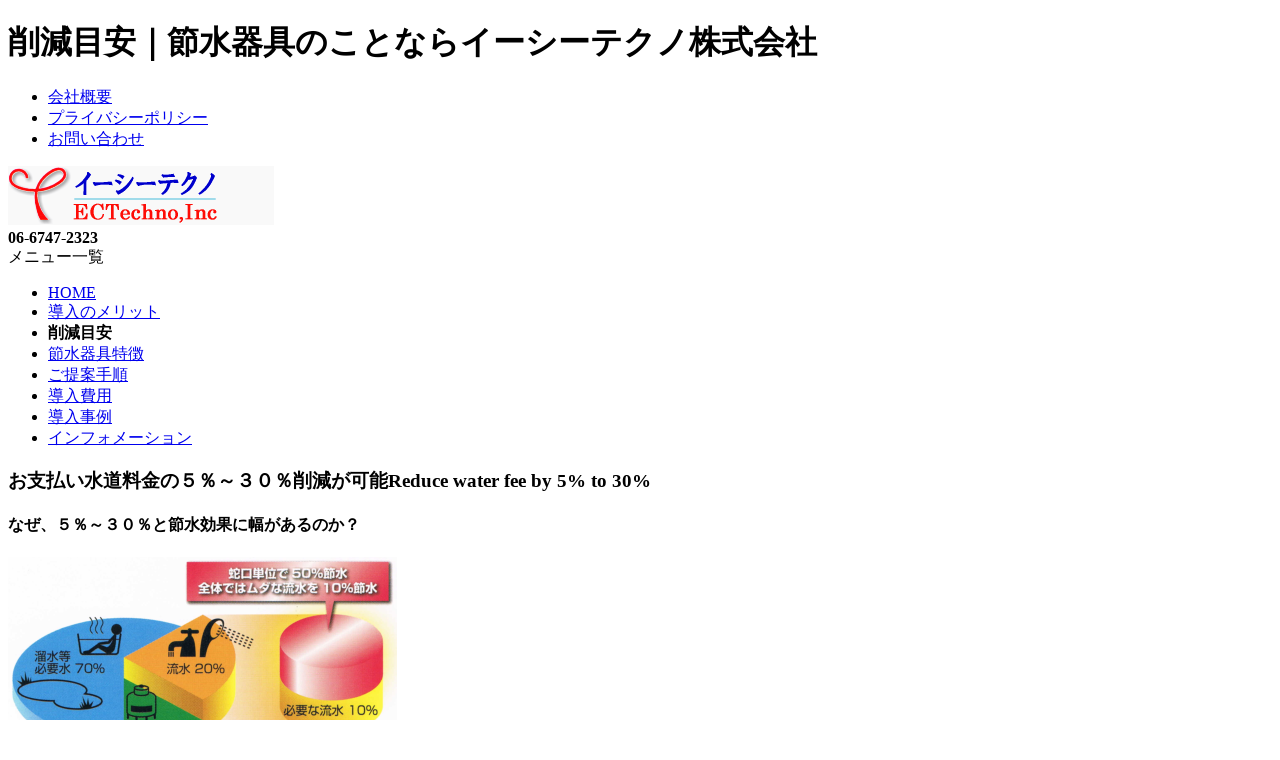

--- FILE ---
content_type: text/html
request_url: http://ectechno.co.jp/meyasu.html
body_size: 6292
content:
<!DOCTYPE html>
<html lang="ja">
<head>
<meta charset="Shift_JIS" />
<meta http-equiv="X-UA-Compatible" content="IE=edge,chrome=1" />
<meta name="viewport" content="width=device-width,user-scalable=no,maximum-scale=1" />
<meta name="Keywords" content="節水,イーシーテクノ,ectechno,バブルンソニック,水道料金削減,東大阪,イーシーテクノ株式会社" />
<meta name="Description" content="イーシーテクノ株式会社の節水器具による水道使用量削減目安をご案内いたします。" />
<meta http-equiv="Pragma" content="no-cache" />
<meta http-equiv="Cache-Control" content="no-cache" />
<meta http-equiv="Expires" content="Tue, 16 Feb 2016 14:25:27 GMT" />
<title>削減目安｜節水器具のことならイーシーテクノ株式会社</title>
<link href="img/favicon.ico" rel="shortcut icon" />
<link href="styles/style.css" rel="stylesheet" media="all" type="text/css" />
<link href="styles/fonts.css" rel="stylesheet" />

<!--[if lt IE 9]>
<script src="http://css3-mediaqueries-js.googlecode.com/svn/trunk/css3-mediaqueries.js"></script>
<script type="text/javascript" src="http://html5shim.googlecode.com/svn/trunk/html5.js"></script>
<![endif]-->

<script src="js/jquery-2.0.2.min.js"></script>
<script src="js/js.js"></script>
</head>
<body>
<header>
	<h1>削減目安｜節水器具のことならイーシーテクノ株式会社</h1>
	<ul id="h_list">
		<li><a href="company.html">会社概要</a></li>
		<li><a href="privacy.html">プライバシーポリシー</a></li>
		<li><a href="inquiry.html">お問い合わせ</a></li>
	</ul>
	<a href="index.shtml"><img src="img/logo.png" alt="イーシーテクノ株式会社" id="logo" /></a>
	
	<div id="info">
		<!-- Google ウェブサイト翻訳ツール -->
		<div id="google_translate_element"></div><script type="text/javascript">
function googleTranslateElementInit() {
  new google.translate.TranslateElement({pageLanguage: 'ja', includedLanguages: 'de,en,es,fr,ja,ko,zh-CN', layout: google.translate.TranslateElement.InlineLayout.HORIZONTAL, autoDisplay: false}, 'google_translate_element');
}
</script><script type="text/javascript" src="//translate.google.com/translate_a/element.js?cb=googleTranslateElementInit"></script>
		<!-- ここまで -->
		<span class="icon-phone"></span><strong>06-6747-2323</strong>
	</div>
	<div class="center">
		<nav id="g_navi"> <a class="menu">メニュー一覧<span>&nbsp;</span></a>
			<ul class="gl_menu">
				<li><a href="index.shtml">HOME</a></li>
				<li><a href="merit.html">導入のメリット</a></li>
				<li><strong>削減目安</strong></li>
				<li><a href="tokucyou.html">節水器具特徴</a></li>
				<li><a href="tejun.html">ご提案手順</a></li>
				<li><a href="hiyou.html">導入費用</a></li>
				<li><a href="jirei.html">導入事例</a></li>
				<li><a href="info.shtml">インフォメーション</a></li>
			</ul>
		</nav>
	</div>
</header>
<div id="hp_base">
  <div id="main" class="clfix">
    <div id="content">

		<h3>お支払い水道料金の５％～３０％削減が可能<span>Reduce water fee by 5% to 30%</span></h3>
		<div class="cont_box">
			<h4>なぜ、５％～３０％と節水効果に幅があるのか？</h4>
			<div class="box_img mr_right"><img src="img/meyasu_graph.png" alt="削減可能な理由" /></div>
			<p class="clfix">というご質問を受けることがあります。<br />
			それは、水道使用目的の違いによって、節水対策の方法が大きく異なるためです。病院を例に使用水量の割合を計算した場合、クーリングタワー等の設備水が全体の１０％あり、浴槽等溜水が全体の７０％あります。
			溜水は節水できないので、手洗い・シャワー・厨房等の流水（全体の２０％）の蛇口を５０％節水することで、全体の１０％削減の節水効果を確認できます。</p>
		</div>
		
		<h3>目的・削減の方法<span>Purpose / reduction method</span></h3>
		<div class="cont_box">
			<h4>水道料金のコスト削減を図るため、効果的に水道使用量を削減します。<br />（※単価の変更ではありません。）</h4>
			<ul class="clfix">
				<li>削減方法は、当社開発の節水器具を水道金具に設置します。</li>
				<li>節水ノウハウと施工経験豊富なスタッフが、事前に現地調査を行った上で費用対効果のある水道金具を選定します。（溜水蛇口は対象外です。例：浴槽や池など）</li>
				<li>下水道がある地域では、水道使用量を削減することにより下水道料金もお安くなります。</li>
			</ul>
			<div class="box_img mr_center"><img src="img/meyasu_otameshi.gif" alt="無料お試し設置" /></div>
		</div>
		
	</div>
    <!--/content end-->
    
    <div id="side">
      <div class="side_btn"><a href="inquiry.html"><div class="bigtxt"><span class="icon-envelope2"></span> お問い合わせ</div>お気軽にご相談下さい</a></div>
      <h3>Site Menu</h3>
      <div class="side_box">
        <ul>
          <li><a href="index.shtml">HOME</a></li>
          <li><a href="merit.html">導入のメリット</a></li>
          <li><a href="meyasu.html">削減目安</a></li>
          <li><a href="tokucyou.html">節水器具特徴</a></li>
          <li><a href="tejun.html">ご提案手順</a></li>
          <li><a href="hiyou.html">導入費用</a></li>
          <li><a href="jirei.html">導入事例</a></li>
          <li><a href="info.shtml">インフォメーション</a></li>
        </ul>
      </div>
      <!--/bunner start-->
      <div class="ptop20">
        <div class="side_links"><a href="http://www.m-osaka.com/jp/index.html" onclick="window.open('http://www.m-osaka.com/jp/index.html'); return false;" onkeypress="return true"><img src="img/bunner_m-osaka.jpg" alt="ものづくりビジネスセンター大阪" /></a></div>
      </div>
      <!--/bunner end-->
    </div>
    <!--/side end-->
    <div id="to_top"><a href="#"><span class="icon-arrow-up"></span> ページトップへ戻る</a></div>
  </div>
  <!--/main end--> 
</div>
<!--/hp_base end-->

<div id="foot_base">
  <footer>
    <ul>
      <li><a href="company.html">会社概要</a></li>
      <li><a href="privacy.html">プライバシーポリシー</a></li>
      <li><a href="inquiry.html">お問い合わせ</a></li>
    </ul>
    <div id="f_logo">イーシーテクノ株式会社</div>
    <p>〒577-0011　大阪府東大阪市荒本北1-4-17　クリエイションコア東大阪4階<br />
      TEL:06-6747-2323 / FAX:06-6747-2324</p>
  </footer>
  <address>
  Copyright(C) ECTechno,Inc All Rights Reserved.
  </address>
</div>
<!--/foot_base end-->
<script>
$(function(){
var o = $("#side");
var offset = o.offset();
var topPadding = 0;
$(window).scroll(function() {
if ($(window).scrollTop() > offset.top) {
o.stop().animate({
marginTop: $(window).scrollTop() - offset.top + topPadding
});
} else {
o.stop().animate({
marginTop: 0
});
};
});
});
</script>
</body>
</html>
